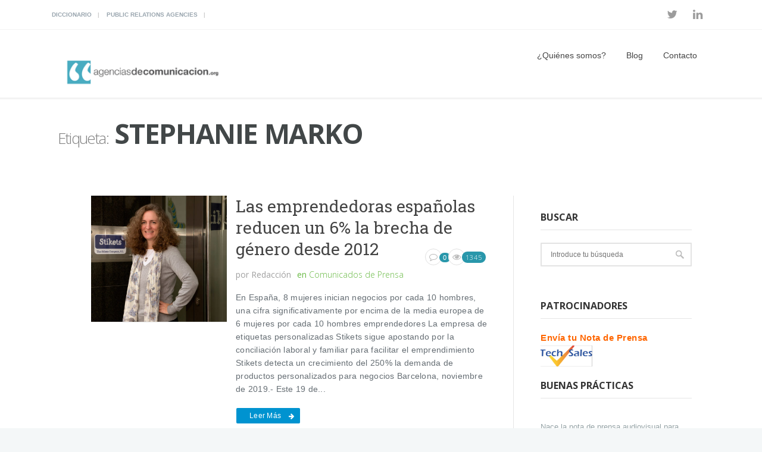

--- FILE ---
content_type: text/html; charset=UTF-8
request_url: https://www.agenciasdecomunicacion.org/tag/stephanie-marko
body_size: 9599
content:
<!DOCTYPE html>
<!--[if (gte IE 9)|!(IE)]><!--><html lang="es"> <!--<![endif]-->
<head>

	<!-- Basic Page Needs
  ================================================== -->
	<meta charset="UTF-8">
	<title>Stephanie Marko archivos - agenciasdecomunicacion.org</title>
<meta name="author" content="agenciasdecomunicacion.org">


	<!-- Mobile Specific Metas
  ================================================== -->
<meta name="viewport" content="width=device-width, initial-scale=1, maximum-scale=1">


	<!-- Modernizer
  ================================================== -->

	<!--[if lt IE 9]>
	<script src="https://www.agenciasdecomunicacion.org/wp-content/themes/mexin-wp/js/modernizr.custom.11889.js" type="text/javascript"></script>
	<script src="https://www.agenciasdecomunicacion.org/wp-content/themes/mexin-wp/js/respond.js" type="text/javascript"></script>
	<![endif]-->
		<!-- HTML5 Shiv events (end)-->
	<!-- MEGA MENU -->
 	
	
	<!-- Favicons
  ================================================== -->
<link rel="shortcut icon" href="https://www.agenciasdecomunicacion.org/wp-content/uploads/Avatar-AdC-150x150.jpg">

	<!-- CSS + JS
  ================================================== -->
<meta name='robots' content='index, follow, max-image-preview:large, max-snippet:-1, max-video-preview:-1' />

	<!-- This site is optimized with the Yoast SEO plugin v19.4 - https://yoast.com/wordpress/plugins/seo/ -->
	<title>Stephanie Marko archivos - agenciasdecomunicacion.org</title>
	<link rel="canonical" href="https://www.agenciasdecomunicacion.org/tag/stephanie-marko" />
	<meta property="og:locale" content="es_ES" />
	<meta property="og:type" content="article" />
	<meta property="og:title" content="Stephanie Marko archivos - agenciasdecomunicacion.org" />
	<meta property="og:url" content="https://www.agenciasdecomunicacion.org/tag/stephanie-marko" />
	<meta property="og:site_name" content="agenciasdecomunicacion.org" />
	<meta name="twitter:card" content="summary_large_image" />
	<meta name="twitter:site" content="@PortalAgencias" />
	<script type="application/ld+json" class="yoast-schema-graph">{"@context":"https://schema.org","@graph":[{"@type":"Organization","@id":"https://www.agenciasdecomunicacion.org/#organization","name":"Agencias de Comunicación","url":"https://www.agenciasdecomunicacion.org/","sameAs":["https://www.linkedin.com/company/agenciasdecomunicacion.org?trk=biz-companies-cym","https://twitter.com/PortalAgencias"],"logo":{"@type":"ImageObject","inLanguage":"es","@id":"https://www.agenciasdecomunicacion.org/#/schema/logo/image/","url":"https://www.agenciasdecomunicacion.org/wp-content/uploads/image001-2.png","contentUrl":"https://www.agenciasdecomunicacion.org/wp-content/uploads/image001-2.png","width":320,"height":97,"caption":"Agencias de Comunicación"},"image":{"@id":"https://www.agenciasdecomunicacion.org/#/schema/logo/image/"}},{"@type":"WebSite","@id":"https://www.agenciasdecomunicacion.org/#website","url":"https://www.agenciasdecomunicacion.org/","name":"agenciasdecomunicacion.org","description":"Artículos sobre comunicación y marketing","publisher":{"@id":"https://www.agenciasdecomunicacion.org/#organization"},"potentialAction":[{"@type":"SearchAction","target":{"@type":"EntryPoint","urlTemplate":"https://www.agenciasdecomunicacion.org/?s={search_term_string}"},"query-input":"required name=search_term_string"}],"inLanguage":"es"},{"@type":"ImageObject","inLanguage":"es","@id":"https://www.agenciasdecomunicacion.org/tag/stephanie-marko#primaryimage","url":"https://www.agenciasdecomunicacion.org/wp-content/uploads/Foto_Stephanie-Marko-CEO-de-Stikets.jpg","contentUrl":"https://www.agenciasdecomunicacion.org/wp-content/uploads/Foto_Stephanie-Marko-CEO-de-Stikets.jpg","width":3008,"height":2008},{"@type":"CollectionPage","@id":"https://www.agenciasdecomunicacion.org/tag/stephanie-marko","url":"https://www.agenciasdecomunicacion.org/tag/stephanie-marko","name":"Stephanie Marko archivos - agenciasdecomunicacion.org","isPartOf":{"@id":"https://www.agenciasdecomunicacion.org/#website"},"primaryImageOfPage":{"@id":"https://www.agenciasdecomunicacion.org/tag/stephanie-marko#primaryimage"},"image":{"@id":"https://www.agenciasdecomunicacion.org/tag/stephanie-marko#primaryimage"},"thumbnailUrl":"https://www.agenciasdecomunicacion.org/wp-content/uploads/Foto_Stephanie-Marko-CEO-de-Stikets.jpg","breadcrumb":{"@id":"https://www.agenciasdecomunicacion.org/tag/stephanie-marko#breadcrumb"},"inLanguage":"es"},{"@type":"BreadcrumbList","@id":"https://www.agenciasdecomunicacion.org/tag/stephanie-marko#breadcrumb","itemListElement":[{"@type":"ListItem","position":1,"name":"Portada","item":"https://www.agenciasdecomunicacion.org/"},{"@type":"ListItem","position":2,"name":"Stephanie Marko"}]}]}</script>
	<!-- / Yoast SEO plugin. -->


<link rel='dns-prefetch' href='//fonts.googleapis.com' />
<link rel='dns-prefetch' href='//s.w.org' />
<link rel="alternate" type="application/rss+xml" title="agenciasdecomunicacion.org &raquo; Feed" href="https://www.agenciasdecomunicacion.org/feed" />
<link rel="alternate" type="application/rss+xml" title="agenciasdecomunicacion.org &raquo; Feed de los comentarios" href="https://www.agenciasdecomunicacion.org/comments/feed" />
<link rel="alternate" type="application/rss+xml" title="agenciasdecomunicacion.org &raquo; Etiqueta Stephanie Marko del feed" href="https://www.agenciasdecomunicacion.org/tag/stephanie-marko/feed" />
		<script type="text/javascript">
			window._wpemojiSettings = {"baseUrl":"https:\/\/s.w.org\/images\/core\/emoji\/13.1.0\/72x72\/","ext":".png","svgUrl":"https:\/\/s.w.org\/images\/core\/emoji\/13.1.0\/svg\/","svgExt":".svg","source":{"concatemoji":"https:\/\/www.agenciasdecomunicacion.org\/wp-includes\/js\/wp-emoji-release.min.js?ver=5.8.12"}};
			!function(e,a,t){var n,r,o,i=a.createElement("canvas"),p=i.getContext&&i.getContext("2d");function s(e,t){var a=String.fromCharCode;p.clearRect(0,0,i.width,i.height),p.fillText(a.apply(this,e),0,0);e=i.toDataURL();return p.clearRect(0,0,i.width,i.height),p.fillText(a.apply(this,t),0,0),e===i.toDataURL()}function c(e){var t=a.createElement("script");t.src=e,t.defer=t.type="text/javascript",a.getElementsByTagName("head")[0].appendChild(t)}for(o=Array("flag","emoji"),t.supports={everything:!0,everythingExceptFlag:!0},r=0;r<o.length;r++)t.supports[o[r]]=function(e){if(!p||!p.fillText)return!1;switch(p.textBaseline="top",p.font="600 32px Arial",e){case"flag":return s([127987,65039,8205,9895,65039],[127987,65039,8203,9895,65039])?!1:!s([55356,56826,55356,56819],[55356,56826,8203,55356,56819])&&!s([55356,57332,56128,56423,56128,56418,56128,56421,56128,56430,56128,56423,56128,56447],[55356,57332,8203,56128,56423,8203,56128,56418,8203,56128,56421,8203,56128,56430,8203,56128,56423,8203,56128,56447]);case"emoji":return!s([10084,65039,8205,55357,56613],[10084,65039,8203,55357,56613])}return!1}(o[r]),t.supports.everything=t.supports.everything&&t.supports[o[r]],"flag"!==o[r]&&(t.supports.everythingExceptFlag=t.supports.everythingExceptFlag&&t.supports[o[r]]);t.supports.everythingExceptFlag=t.supports.everythingExceptFlag&&!t.supports.flag,t.DOMReady=!1,t.readyCallback=function(){t.DOMReady=!0},t.supports.everything||(n=function(){t.readyCallback()},a.addEventListener?(a.addEventListener("DOMContentLoaded",n,!1),e.addEventListener("load",n,!1)):(e.attachEvent("onload",n),a.attachEvent("onreadystatechange",function(){"complete"===a.readyState&&t.readyCallback()})),(n=t.source||{}).concatemoji?c(n.concatemoji):n.wpemoji&&n.twemoji&&(c(n.twemoji),c(n.wpemoji)))}(window,document,window._wpemojiSettings);
		</script>
		<style type="text/css">
img.wp-smiley,
img.emoji {
	display: inline !important;
	border: none !important;
	box-shadow: none !important;
	height: 1em !important;
	width: 1em !important;
	margin: 0 .07em !important;
	vertical-align: -0.1em !important;
	background: none !important;
	padding: 0 !important;
}
</style>
	<link rel='stylesheet' id='wp-block-library-css'  href='https://www.agenciasdecomunicacion.org/wp-includes/css/dist/block-library/style.min.css?ver=5.8.12' type='text/css' media='all' />
<link rel='stylesheet' id='contact-form-7-css'  href='https://www.agenciasdecomunicacion.org/wp-content/plugins/contact-form-7/includes/css/styles.css?ver=5.5.6.1' type='text/css' media='all' />
<link rel='stylesheet' id='rs-plugin-settings-css'  href='https://www.agenciasdecomunicacion.org/wp-content/plugins/revslider/public/assets/css/settings.css?ver=5.4.7.1' type='text/css' media='all' />
<style id='rs-plugin-settings-inline-css' type='text/css'>
#rs-demo-id {}
</style>
<link rel='stylesheet' id='wpt-twitter-feed-css'  href='https://www.agenciasdecomunicacion.org/wp-content/plugins/wp-to-twitter/css/twitter-feed.css?ver=5.8.12' type='text/css' media='all' />
<link rel='stylesheet' id='main-style-css'  href='https://www.agenciasdecomunicacion.org/wp-content/themes/mexin-wp/css/master-min.php?ver=5.8.12' type='text/css' media='all' />
<link rel='stylesheet' id='gfont-style-css'  href='https://fonts.googleapis.com/css?family=Open+Sans%3A300%2C400%2C600%2C700%2C900%7CRoboto%7CRoboto+Slab%3A300%2C400&#038;ver=5.8.12' type='text/css' media='all' />
<link rel='stylesheet' id='cf7cf-style-css'  href='https://www.agenciasdecomunicacion.org/wp-content/plugins/cf7-conditional-fields/style.css?ver=2.3.8' type='text/css' media='all' />
<link rel='stylesheet' id='wp-cpl-base-css-css'  href='https://www.agenciasdecomunicacion.org/wp-content/plugins/wp-category-posts-list/static/css/wp-cat-list-theme.css?ver=2.0.3' type='text/css' media='all' />
<link rel='stylesheet' id='wp_cpl_css_0-css'  href='https://www.agenciasdecomunicacion.org/wp-content/plugins/wp-category-posts-list/static/css/wp-cat-list-light.css?ver=2.0.3' type='text/css' media='all' />
<link rel='stylesheet' id='wp_cpl_css_1-css'  href='https://www.agenciasdecomunicacion.org/wp-content/plugins/wp-category-posts-list/static/css/wp-cat-list-dark.css?ver=2.0.3' type='text/css' media='all' />
<link rel='stylesheet' id='wp_cpl_css_2-css'  href='https://www.agenciasdecomunicacion.org/wp-content/plugins/wp-category-posts-list/static/css/wp-cat-list-giant-gold-fish.css?ver=2.0.3' type='text/css' media='all' />
<link rel='stylesheet' id='wp_cpl_css_3-css'  href='https://www.agenciasdecomunicacion.org/wp-content/plugins/wp-category-posts-list/static/css/wp-cat-list-adrift-in-dreams.css?ver=2.0.3' type='text/css' media='all' />
<script type='text/javascript' src='https://www.agenciasdecomunicacion.org/wp-includes/js/tinymce/tinymce.min.js?ver=49110-20201110' id='wp-tinymce-root-js'></script>
<script type='text/javascript' src='https://www.agenciasdecomunicacion.org/wp-includes/js/tinymce/plugins/compat3x/plugin.min.js?ver=49110-20201110' id='wp-tinymce-js'></script>
<script type='text/javascript' src='https://www.agenciasdecomunicacion.org/wp-includes/js/jquery/jquery.min.js?ver=3.6.0' id='jquery-core-js'></script>
<script type='text/javascript' src='https://www.agenciasdecomunicacion.org/wp-includes/js/jquery/jquery-migrate.min.js?ver=3.3.2' id='jquery-migrate-js'></script>
<script type='text/javascript' src='https://www.agenciasdecomunicacion.org/wp-content/plugins/revslider/public/assets/js/jquery.themepunch.tools.min.js?ver=5.4.7.1' id='tp-tools-js'></script>
<script type='text/javascript' src='https://www.agenciasdecomunicacion.org/wp-content/plugins/revslider/public/assets/js/jquery.themepunch.revolution.min.js?ver=5.4.7.1' id='revmin-js'></script>
<link rel="https://api.w.org/" href="https://www.agenciasdecomunicacion.org/wp-json/" /><link rel="alternate" type="application/json" href="https://www.agenciasdecomunicacion.org/wp-json/wp/v2/tags/10706" /><link rel="EditURI" type="application/rsd+xml" title="RSD" href="https://www.agenciasdecomunicacion.org/xmlrpc.php?rsd" />
<link rel="wlwmanifest" type="application/wlwmanifest+xml" href="https://www.agenciasdecomunicacion.org/wp-includes/wlwmanifest.xml" /> 
<meta name="generator" content="WordPress 5.8.12" />
<style>
		#category-posts-2-internal ul {padding: 0;}
#category-posts-2-internal .cat-post-item img {max-width: initial; max-height: initial; margin: initial;}
#category-posts-2-internal .cat-post-author {margin-bottom: 0;}
#category-posts-2-internal .cat-post-thumbnail {margin: 5px 10px 5px 0;}
#category-posts-2-internal .cat-post-item:before {content: ""; clear: both;}
#category-posts-2-internal .cat-post-excerpt-more {display: inline-block;}
#category-posts-2-internal .cat-post-item {list-style: none; margin: 3px 0 10px; padding: 3px 0;}
#category-posts-2-internal .cat-post-current .cat-post-title {font-weight: bold; text-transform: uppercase;}
#category-posts-2-internal [class*=cat-post-tax] {font-size: 0.85em;}
#category-posts-2-internal [class*=cat-post-tax] * {display:inline-block;}
#category-posts-2-internal .cat-post-item:after {content: ""; display: table;	clear: both;}
#category-posts-2-internal .cat-post-item .cat-post-title {overflow: hidden;text-overflow: ellipsis;white-space: initial;display: -webkit-box;-webkit-line-clamp: 2;-webkit-box-orient: vertical;padding-bottom: 0 !important;}
#category-posts-2-internal .cat-post-item:after {content: ""; display: table;	clear: both;}
#category-posts-2-internal .cat-post-thumbnail {display:block; float:left; margin:5px 10px 5px 0;}
#category-posts-2-internal .cat-post-crop {overflow:hidden;display:block;}
#category-posts-2-internal p {margin:5px 0 0 0}
#category-posts-2-internal li > div {margin:5px 0 0 0; clear:both;}
#category-posts-2-internal .dashicons {vertical-align:middle;}
#category-posts-2-internal .cat-post-thumbnail .cat-post-crop img {height: 150px;}
#category-posts-2-internal .cat-post-thumbnail .cat-post-crop img {width: 150px;}
#category-posts-2-internal .cat-post-thumbnail .cat-post-crop img {object-fit: cover; max-width: 100%; display: block;}
#category-posts-2-internal .cat-post-thumbnail .cat-post-crop-not-supported img {width: 100%;}
#category-posts-2-internal .cat-post-thumbnail {max-width:100%;}
#category-posts-2-internal .cat-post-item img {margin: initial;}
</style>
		<style type="text/css" media="screen">body{  } </style><!-- Global site tag (gtag.js) - Google Analytics -->
<script async src="https://www.googletagmanager.com/gtag/js?id=UA-114682490-1"></script>
<script>
  window.dataLayer = window.dataLayer || [];
  function gtag(){dataLayer.push(arguments);}
  gtag('js', new Date());

  gtag('config', 'UA-114682490-1');
</script>

<meta name="conexoo_verification" content="84bc6788c7e490f6553d318db4af21e9638f769c4225a30c3338425cb8e8ad4ab102497da7f2a677d8a8b7df298221dfa144fbf6550c357cdd8b33b0b8835a30"><meta name="publisuites-verify-code" content="aHR0cHM6Ly93d3cuYWdlbmNpYXNkZWNvbXVuaWNhY2lvbi5vcmc=" /><meta name="generator" content="Powered by WPBakery Page Builder - drag and drop page builder for WordPress."/>
<!--[if lte IE 9]><link rel="stylesheet" type="text/css" href="https://www.agenciasdecomunicacion.org/wp-content/plugins/js_composer/assets/css/vc_lte_ie9.min.css" media="screen"><![endif]--><meta name="generator" content="Powered by Slider Revolution 5.4.7.1 - responsive, Mobile-Friendly Slider Plugin for WordPress with comfortable drag and drop interface." />
<script type="text/javascript">function setREVStartSize(e){									
						try{ e.c=jQuery(e.c);var i=jQuery(window).width(),t=9999,r=0,n=0,l=0,f=0,s=0,h=0;
							if(e.responsiveLevels&&(jQuery.each(e.responsiveLevels,function(e,f){f>i&&(t=r=f,l=e),i>f&&f>r&&(r=f,n=e)}),t>r&&(l=n)),f=e.gridheight[l]||e.gridheight[0]||e.gridheight,s=e.gridwidth[l]||e.gridwidth[0]||e.gridwidth,h=i/s,h=h>1?1:h,f=Math.round(h*f),"fullscreen"==e.sliderLayout){var u=(e.c.width(),jQuery(window).height());if(void 0!=e.fullScreenOffsetContainer){var c=e.fullScreenOffsetContainer.split(",");if (c) jQuery.each(c,function(e,i){u=jQuery(i).length>0?u-jQuery(i).outerHeight(!0):u}),e.fullScreenOffset.split("%").length>1&&void 0!=e.fullScreenOffset&&e.fullScreenOffset.length>0?u-=jQuery(window).height()*parseInt(e.fullScreenOffset,0)/100:void 0!=e.fullScreenOffset&&e.fullScreenOffset.length>0&&(u-=parseInt(e.fullScreenOffset,0))}f=u}else void 0!=e.minHeight&&f<e.minHeight&&(f=e.minHeight);e.c.closest(".rev_slider_wrapper").css({height:f})					
						}catch(d){console.log("Failure at Presize of Slider:"+d)}						
					};</script>
<noscript><style type="text/css"> .wpb_animate_when_almost_visible { opacity: 1; }</style></noscript></head>







<body data-rsssl=1 class="archive tag tag-stephanie-marko tag-10706 default-header  wpb-js-composer js-comp-ver-5.4.5 vc_responsive">

	<!-- Primary Page Layout
	================================================== -->

<div id="wrap" class="colorskin-18 ">

	
	<section class="toggle-top-area" >
		<div class="w_toparea container">
			<div class="col-md-3">
							</div>
			<div class="col-md-3">
							</div>
			<div class="col-md-3">
							</div>	
			<div class="col-md-3">
							</div>				
		</div>
		<a class="w_toggle" href="#"></a>
	</section>

<section class="top-bar">
<div class="container"><div class="top-links lftflot"><a href="https://www.agenciasdecomunicacion.org/diccionario">Diccionario</a>
<a href="https://www.agenciasdecomunicacion.org/public-relations-agencies">Public Relations Agencies</a>
</div>
<div class="socialfollow rgtflot"><a href="https://twitter.com/PortalAgencias" class="twitter"><i class="fa-twitter"></i></a><a href="https://www.linkedin.com/company/agenciasdecomunicacion.org/" class="linkedin"><i class="fa-linkedin"></i></a></div>
</div>
</section>


<header id="header" class="horizontal-w  sm-rgt-mn  ">
<div class="container">
<div class="col-md-3 col-sm-3 logo-wrap">
<div class="logo">
<a href="https://www.agenciasdecomunicacion.org/"><img src="https://www.agenciasdecomunicacion.org/wp-content/uploads/image001-2.png" width="300" id="img-logo-w1" alt="logo" class="img-logo-w1"></a><a href="https://www.agenciasdecomunicacion.org/"><img src="https://www.agenciasdecomunicacion.org/wp-content/uploads/image001-2.png" width="320" id="img-logo-w2" alt="logo" class="img-logo-w2"></a><span class="logo-sticky"><a href="https://www.agenciasdecomunicacion.org/"><img src="https://www.agenciasdecomunicacion.org/wp-content/uploads/image001-2.png" width="320" id="img-logo-w3" alt="logo" class="img-logo-w3"></a></span></div></div>
<nav id="nav-wrap" class="nav-wrap1 col-md-9 col-sm-9">
	<div class="container">
						<ul id="nav"><li id="menu-item-24287" class="menu-item menu-item-type-post_type menu-item-object-page menu-item-has-children menu-item-24287"><a href="https://www.agenciasdecomunicacion.org/quienes-somos" data-description="">¿Quiénes somos?</a>
<ul class="sub-menu">
	<li id="menu-item-24769" class="menu-item menu-item-type-post_type menu-item-object-page menu-item-24769"><a href="https://www.agenciasdecomunicacion.org/que-es-la-comunicacion" data-description="">¿Qué es la comunicación?</a></li>
</ul>
</li>
<li id="menu-item-8439" class="menu-item menu-item-type-post_type menu-item-object-page menu-item-8439"><a href="https://www.agenciasdecomunicacion.org/blog-2" data-description="">Blog</a></li>
<li id="menu-item-8431" class="menu-item menu-item-type-post_type menu-item-object-page menu-item-8431"><a href="https://www.agenciasdecomunicacion.org/contacto" data-description="">Contacto</a></li>
</ul>	</div>
</nav>
		<!-- /nav-wrap -->
</div>

</header>

<!-- end-header -->
 <section id="headline">
    <div class="container">
      <h3><small>Etiqueta:</small> Stephanie Marko</h3>
    </div>
  </section>

    <section class="container" >
    <hr class="vertical-space2">
		<!-- begin-main-content -->
    <section class="col-md-9 cntt-w">
     <article id="post-33274" class="blog-post blgtyp2 post-33274 post type-post status-publish format-standard has-post-thumbnail hentry category-comunicados-de-prensa tag-conciliacion-laboral tag-emprendimiento-femenino tag-mujer-emprendedora tag-retail tag-stephanie-marko tag-stikets">

	    
    <div class="col-md-1 alpha">
    	    </div>

    <div class="col-md-4 alpha"> <img src="https://www.agenciasdecomunicacion.org/wp-content/uploads/Foto_Stephanie-Marko-CEO-de-Stikets-420x390.jpg" alt="Las emprendedoras españolas reducen un 6% la brecha de género desde 2012" class="thumbnail blog2_thumb " />		<br>
	</div>
    
    	    <div class="col-md-7 omega alpha">
    	
						    <h3><a href="https://www.agenciasdecomunicacion.org/comunicados-de-prensa/las-emprendedoras-reducen-un-6-la-brecha-de-genero-desde-2012.html">Las emprendedoras españolas reducen un 6% la brecha de género desde 2012</a></h3>
		    
		  	<div class="postmetadata">
			    					
					<h6 class="blog-author"><strong>por</strong> Redacción </h6>
													<h6 class="blog-cat"><strong>en</strong> <a href="https://www.agenciasdecomunicacion.org/categoria/comunicados-de-prensa" rel="category tag">Comunicados de Prensa</a> </h6>
							  						<div class="comments-number-x2">
						<i class="fa-comment-o"></i>
						<span>0</span>
					</div>
													<h6 class="blog-views"> <i class="fa-eye"></i><span>1345</span> </h6>
							</div>

		    <p>En España, 8 mujeres inician negocios por cada 10 hombres, una cifra significativamente por encima de la media europea de 6 mujeres por cada 10 hombres emprendedores La empresa de etiquetas personalizadas Stikets sigue apostando por la conciliación laboral y familiar para facilitar el emprendimiento Stikets detecta un crecimiento del 250% la demanda de productos personalizados para negocios Barcelona, noviembre de 2019.- Este 19 de... <br><br><a class="readmore" href="https://www.agenciasdecomunicacion.org/comunicados-de-prensa/las-emprendedoras-reducen-un-6-la-brecha-de-genero-desde-2012.html">Leer más</a></p>		</div>
	<br class="clear">
</article><article id="post-28098" class="blog-post blgtyp2 post-28098 post type-post status-publish format-standard has-post-thumbnail hentry category-comunicados-de-prensa tag-fidem tag-mujeres-emprendedoras tag-stephanie-marko tag-stikets tag-xx-premis-fidem">

	    
    <div class="col-md-1 alpha">
    	    </div>

    <div class="col-md-4 alpha"> <img src="https://www.agenciasdecomunicacion.org/wp-content/uploads/Premios-Fidem-420x380.jpg" alt="La crisis reduce en un 40% las mujeres directivas pero ellas fracasan menos que los hombres" class="thumbnail blog2_thumb " />		<br>
	</div>
    
    	    <div class="col-md-7 omega alpha">
    	
						    <h3><a href="https://www.agenciasdecomunicacion.org/comunicados-de-prensa/la-crisis-reduce-40-las-mujeres-directivas-ellas-fracasan-menos-los-hombres.html">La crisis reduce en un 40% las mujeres directivas pero ellas fracasan menos que los hombres</a></h3>
		    
		  	<div class="postmetadata">
			    					
					<h6 class="blog-author"><strong>por</strong> Redacción </h6>
													<h6 class="blog-cat"><strong>en</strong> <a href="https://www.agenciasdecomunicacion.org/categoria/comunicados-de-prensa" rel="category tag">Comunicados de Prensa</a> </h6>
							  						<div class="comments-number-x2">
						<i class="fa-comment-o"></i>
						<span>0</span>
					</div>
													<h6 class="blog-views"> <i class="fa-eye"></i><span>1451</span> </h6>
							</div>

		    <p>La Fundación Internacional de la Mujer Emprendedores (Fidem) premia a la CEO de Stikets, Stephanie Marko, por su trabajo por la Corresponsabilidad Barcelona, noviembre de 2017.─ La Fundación Internacional de la Mujer Emprendedora, Fidem, denuncia que la crisis ha pasado factura también a la desigualdad entre hombres y mujeres en el ámbito empresarial. En la entrega de los XX Premis Fidem, la presidenta, Joana Amat,... <br><br><a class="readmore" href="https://www.agenciasdecomunicacion.org/comunicados-de-prensa/la-crisis-reduce-40-las-mujeres-directivas-ellas-fracasan-menos-los-hombres.html">Leer más</a></p>		</div>
	<br class="clear">
</article>       
      <br class="clear">
   
	        <div class="vertical-space3"></div>
    </section>
    <!-- end-main-content -->
	    <aside class="col-md-3 sidebar">
    <div class="widget"><h4 class="subtitle">Buscar</h4><form role="search" action="https://www.agenciasdecomunicacion.org/" method="get" >
 <div>
   <input name="s" type="text" placeholder="Introduce tu búsqueda" class="search-side" >
</div>
</form></div><div class="widget"><h4 class="subtitle">Patrocinadores</h4>			<div class="textwidget"><p><span style="color: #ff6600;"><strong><a style="color: #ff6600;" href="https://techsales.es/envio-puntual/">Envía tu Nota de Prensa</a><a href="https://techsales.es/envio-puntual/"><img loading="lazy" class="alignleft wp-image-34287" src="https://www.agenciasdecomunicacion.org/wp-content/uploads/Captura-de-pantalla-2020-04-27-a-las-15.04.39-150x68.png" alt="" width="87" height="39" /></a></strong></span></p>
</div>
		</div><div class="widget"><h4 class="subtitle">Buenas prácticas</h4><ul id="category-posts-2-internal" class="category-posts-internal">
<li class='cat-post-item'><div><a class="cat-post-title" href="https://www.agenciasdecomunicacion.org/buenaspracticas/nace-la-nota-de-prensa-audiovisual-para-redes-sociales-b2b-de-la-mano-de-lokutor-y-techsales-comunicacion.html" rel="bookmark">Nace la nota de prensa audiovisual para redes sociales B2B de la mano de Lokutor y Techsales Comunicación</a></div><div>
<a class="cat-post-thumbnail cat-post-none" href="https://www.agenciasdecomunicacion.org/buenaspracticas/nace-la-nota-de-prensa-audiovisual-para-redes-sociales-b2b-de-la-mano-de-lokutor-y-techsales-comunicacion.html" title="Nace la nota de prensa audiovisual para redes sociales B2B de la mano de Lokutor y Techsales Comunicación"><span class="cat-post-crop cat-post-format cat-post-format-standard"><img width="150" height="150" src="https://www.agenciasdecomunicacion.org/wp-content/uploads/2025/09/Foto-nota-prensa-audiovisual-150x150.png" class="attachment-thumbnail size-thumbnail wp-post-image" alt="" loading="lazy" data-cat-posts-width="150" data-cat-posts-height="150" /></span></a></div></li><li class='cat-post-item'><div><a class="cat-post-title" href="https://www.agenciasdecomunicacion.org/buenaspracticas/por-que-estudiar-astrologia-para-desarrollar-el-autoconocimiento.html" rel="bookmark">¿Por qué estudiar astrología para desarrollar el autoconocimiento?</a></div><div>
<a class="cat-post-thumbnail cat-post-none" href="https://www.agenciasdecomunicacion.org/buenaspracticas/por-que-estudiar-astrologia-para-desarrollar-el-autoconocimiento.html" title="¿Por qué estudiar astrología para desarrollar el autoconocimiento?"><span class="cat-post-crop cat-post-format cat-post-format-standard"><img width="150" height="150" src="https://www.agenciasdecomunicacion.org/wp-content/uploads/2024/06/6661a41dc3b93-estudiar-astrologia-150x150.jpg" class="attachment-thumbnail size-thumbnail wp-post-image" alt="astrología" loading="lazy" data-cat-posts-width="150" data-cat-posts-height="150" /></span></a></div></li><li class='cat-post-item'><div><a class="cat-post-title" href="https://www.agenciasdecomunicacion.org/buenaspracticas/trabajan-marcas-publicidad-festivales.html" rel="bookmark">¿Cómo trabajan las marcas la publicidad en los festivales?</a></div><div>
<a class="cat-post-thumbnail cat-post-none" href="https://www.agenciasdecomunicacion.org/buenaspracticas/trabajan-marcas-publicidad-festivales.html" title="¿Cómo trabajan las marcas la publicidad en los festivales?"><span class="cat-post-crop cat-post-format cat-post-format-standard"><img width="150" height="150" src="https://www.agenciasdecomunicacion.org/wp-content/uploads/2024/03/Festivales-150x150.webp" class="attachment-thumbnail size-thumbnail wp-post-image" alt="publicidad en los festivales" loading="lazy" data-cat-posts-width="150" data-cat-posts-height="150" /></span></a></div></li><li class='cat-post-item'><div><a class="cat-post-title" href="https://www.agenciasdecomunicacion.org/buenaspracticas/el-diseno-y-la-organizacion-de-eventos-que-es-y-como-hacerlo-bien.html" rel="bookmark">El diseño y la organización de eventos: ¿qué es y cómo hacerlo bien?</a></div><div>
<a class="cat-post-thumbnail cat-post-none" href="https://www.agenciasdecomunicacion.org/buenaspracticas/el-diseno-y-la-organizacion-de-eventos-que-es-y-como-hacerlo-bien.html" title="El diseño y la organización de eventos: ¿qué es y cómo hacerlo bien?"><span class="cat-post-crop cat-post-format cat-post-format-standard"><img width="150" height="150" src="https://www.agenciasdecomunicacion.org/wp-content/uploads/2024/02/pexels-pixabay-433452-150x150.jpg" class="attachment-thumbnail size-thumbnail wp-post-image" alt="organización de eventos" loading="lazy" data-cat-posts-width="150" data-cat-posts-height="150" /></span></a></div></li><li class='cat-post-item'><div><a class="cat-post-title" href="https://www.agenciasdecomunicacion.org/buenaspracticas/recomendaciones-para-conocer-el-ciclo-de-vida-de-mi-producto.html" rel="bookmark">Recomendaciones para conocer el ciclo de vida de mi producto</a></div><div>
<a class="cat-post-thumbnail cat-post-none" href="https://www.agenciasdecomunicacion.org/buenaspracticas/recomendaciones-para-conocer-el-ciclo-de-vida-de-mi-producto.html" title="Recomendaciones para conocer el ciclo de vida de mi producto"><span class="cat-post-crop cat-post-format cat-post-format-standard"><img width="150" height="150" src="https://www.agenciasdecomunicacion.org/wp-content/uploads/2023/08/pexels-pixabay-4158-150x150.jpg" class="attachment-thumbnail size-thumbnail wp-post-image" alt="producto" loading="lazy" data-cat-posts-width="150" data-cat-posts-height="150" /></span></a></div></li></ul>
</div><div class="widget"><h4 class="subtitle">BLOG</h4>			<div class="textwidget"><p><a href="https://www.agenciasdecomunicacion.org/categoria/buenaspracticas">Artículos sobre Comunicación, Marketing, Publicidad y Relaciones Públicas</a></p>
</div>
		</div><div class="widget"><h4 class="subtitle">Categorías</h4>			<ul>
				<li class="cat-item cat-item-12"><a href="https://www.agenciasdecomunicacion.org/categoria/actualidad" title="Actualidad de las Agencias de Comunicación y Medios, agencias de relaciones públicas, gabinetes de prensa y posicionamiento web con notas de prensa">Actualidad</a>
</li>
	<li class="cat-item cat-item-11036"><a href="https://www.agenciasdecomunicacion.org/categoria/adc">ADC</a>
</li>
	<li class="cat-item cat-item-10"><a href="https://www.agenciasdecomunicacion.org/categoria/buenaspracticas" title="Buenas prácticas para Agencias de Comunicación y Medios, agencias de relaciones públicas, gabinetes de prensa y posicionamiento web con notas de prensa">Buenas prácticas</a>
</li>
	<li class="cat-item cat-item-9518"><a href="https://www.agenciasdecomunicacion.org/categoria/casos-de-exito">Casos de éxito</a>
</li>
	<li class="cat-item cat-item-71"><a href="https://www.agenciasdecomunicacion.org/categoria/comunicados-de-prensa" title="Notas de Prensa de Agencias de Comunicación">Comunicados de Prensa</a>
</li>
	<li class="cat-item cat-item-10041"><a href="https://www.agenciasdecomunicacion.org/categoria/diccionario">Diccionario</a>
</li>
	<li class="cat-item cat-item-9428"><a href="https://www.agenciasdecomunicacion.org/categoria/entrevistas">Entrevistas</a>
</li>
	<li class="cat-item cat-item-8"><a href="https://www.agenciasdecomunicacion.org/categoria/estrategias" title="Estrategias para Agencias de Comunicación y Medios, agencias de relaciones públicas, gabinetes de prensa y posicionamiento web con notas de prensa">Estrategias</a>
</li>
	<li class="cat-item cat-item-18"><a href="https://www.agenciasdecomunicacion.org/categoria/noticias-del-sector" title="Noticias del sector de los Medios de Comunicación, Agencias de Comunicación y Medios, agencias de relaciones públicas, gabinetes de prensa y posicionamiento web con notas de prensa">Noticias del sector</a>
</li>
	<li class="cat-item cat-item-9686"><a href="https://www.agenciasdecomunicacion.org/categoria/redes-sociales">Redes sociales</a>
</li>
	<li class="cat-item cat-item-4"><a href="https://www.agenciasdecomunicacion.org/categoria/relaciones-publicas" title="Normativa para Agencias de Comunicación y Medios, agencias de relaciones públicas, gabinetes de prensa y posicionamiento web con notas de prensa">Relaciones Públicas</a>
</li>
			</ul>
			</div>     </aside>
    <!-- end-sidebar-->    <div class="vertical-space"></div>
  </section>
  </section>
  
	<footer id="footer" >
	<section class="container footer-in">
	  <div class="col-md-4"><div class="widget"><h5 class="subtitle">Twitter</h5>Error: You currently have access to a subset of X API V2 endpoints and limited v1.1 endpoints (e.g. media post, oauth) only. If you need access to this endpoint, you may need a different access level. You can learn more here: https://developer.x.com/en/portal/product</div></div>
<div class="col-md-4"><div class="widget"><h5 class="subtitle">Agenciasdecomunicacion.org</h5><div class="menu-inferior-container"><ul id="menu-inferior" class="menu"><li id="menu-item-8444" class="menu-item menu-item-type-post_type menu-item-object-page menu-item-8444"><a href="https://www.agenciasdecomunicacion.org/blog-2">Blog</a></li>
<li id="menu-item-8445" class="menu-item menu-item-type-post_type menu-item-object-page menu-item-8445"><a href="https://www.agenciasdecomunicacion.org/contacto">Contacto</a></li>
<li id="menu-item-8446" class="menu-item menu-item-type-post_type menu-item-object-page menu-item-8446"><a href="https://www.agenciasdecomunicacion.org/diccionario">Diccionario</a></li>
<li id="menu-item-29995" class="menu-item menu-item-type-post_type menu-item-object-page menu-item-29995"><a href="https://www.agenciasdecomunicacion.org/politica-de-privacidad">Política de privacidad</a></li>
<li id="menu-item-29998" class="menu-item menu-item-type-post_type menu-item-object-page menu-item-29998"><a href="https://www.agenciasdecomunicacion.org/aviso-legal">Aviso legal</a></li>
</ul></div></div></div>
<div class="col-md-4"></div>	  </section>
	<!-- end-footer-in -->
	<section class="footbot">
	<div class="container">
				<div class="col-md-6">
		<!-- footer-navigation /end -->
				<div class="footer-navi">
		</div>		
		</div>
		<div class="col-md-6">
		<!-- footer-navigation /end -->
					<img src="" width="65" alt=""> 
				
		</div>
	</div>
</section>	<!-- end-footbot -->
	</footer>
	<!-- end-footer -->


<span id="scroll-top"><a class="scrollup"><i class="fa-chevron-up"></i></a></span></div>
<!-- end-wrap -->
<!-- End Document
================================================== -->
<script type='text/javascript' src='https://www.agenciasdecomunicacion.org/wp-includes/js/dist/vendor/regenerator-runtime.min.js?ver=0.13.7' id='regenerator-runtime-js'></script>
<script type='text/javascript' src='https://www.agenciasdecomunicacion.org/wp-includes/js/dist/vendor/wp-polyfill.min.js?ver=3.15.0' id='wp-polyfill-js'></script>
<script type='text/javascript' id='contact-form-7-js-extra'>
/* <![CDATA[ */
var wpcf7 = {"api":{"root":"https:\/\/www.agenciasdecomunicacion.org\/wp-json\/","namespace":"contact-form-7\/v1"}};
/* ]]> */
</script>
<script type='text/javascript' src='https://www.agenciasdecomunicacion.org/wp-content/plugins/contact-form-7/includes/js/index.js?ver=5.5.6.1' id='contact-form-7-js'></script>
<script type='text/javascript' src='https://www.agenciasdecomunicacion.org/wp-content/themes/mexin-wp/js/jquery.plugins.js' id='doubletab-js'></script>
<script type='text/javascript' src='https://www.agenciasdecomunicacion.org/wp-content/themes/mexin-wp/js/mexin-custom.js' id='custom_script-js'></script>
<script type='text/javascript' id='wpcf7cf-scripts-js-extra'>
/* <![CDATA[ */
var wpcf7cf_global_settings = {"ajaxurl":"https:\/\/www.agenciasdecomunicacion.org\/wp-admin\/admin-ajax.php"};
/* ]]> */
</script>
<script type='text/javascript' src='https://www.agenciasdecomunicacion.org/wp-content/plugins/cf7-conditional-fields/js/scripts.js?ver=2.3.8' id='wpcf7cf-scripts-js'></script>
<script type='text/javascript' src='https://www.agenciasdecomunicacion.org/wp-includes/js/wp-embed.min.js?ver=5.8.12' id='wp-embed-js'></script>
<script type='text/javascript' src='https://platform.twitter.com/widgets.js?ver=5.8.12' id='twitter-platform-js'></script>
<script>"undefined"!=typeof jQuery&&jQuery(document).ready(function(){"objectFit"in document.documentElement.style==!1&&(jQuery(".cat-post-item figure").removeClass("cat-post-crop"),jQuery(".cat-post-item figure").addClass("cat-post-crop-not-supported")),(document.documentMode||/Edge/.test(navigator.userAgent))&&(jQuery(".cat-post-item figure img").height("+=1"),window.setTimeout(function(){jQuery(".cat-post-item figure img").height("-=1")},0))});</script>		<script type="text/javascript">
			if (typeof jQuery !== 'undefined') {

				var cat_posts_namespace              = window.cat_posts_namespace || {};
				cat_posts_namespace.layout_wrap_text = cat_posts_namespace.layout_wrap_text || {};
				cat_posts_namespace.layout_img_size  = cat_posts_namespace.layout_img_size || {};

				cat_posts_namespace.layout_wrap_text = {
					
					preWrap : function (widget) {
						jQuery(widget).find('.cat-post-item').each(function(){
							var _that = jQuery(this);
							_that.find('p.cpwp-excerpt-text').addClass('cpwp-wrap-text');
							_that.find('p.cpwp-excerpt-text').closest('div').wrap('<div class="cpwp-wrap-text-stage"></div>');
						});
						return;
					},
					
					add : function(_this){
						var _that = jQuery(_this);
						if (_that.find('p.cpwp-excerpt-text').height() < _that.find('.cat-post-thumbnail').height()) { 
							_that.find('p.cpwp-excerpt-text').closest('.cpwp-wrap-text-stage').removeClass( "cpwp-wrap-text" );
							_that.find('p.cpwp-excerpt-text').addClass( "cpwp-wrap-text" ); 
						}else{ 
							_that.find('p.cpwp-excerpt-text').removeClass( "cpwp-wrap-text" );
							_that.find('p.cpwp-excerpt-text').closest('.cpwp-wrap-text-stage').addClass( "cpwp-wrap-text" ); 
						}
						return;
					},
					
					handleLazyLoading : function(_this) {
						var width = jQuery(_this).find('img').width();
						
						if( 0 !== width ){
							cat_posts_namespace.layout_wrap_text.add(_this);
						} else {
							jQuery(_this).find('img').one("load", function(){
								cat_posts_namespace.layout_wrap_text.add(_this);
							});
						}
						return;
					},
					
					setClass : function (widget) {
						// var _widget = jQuery(widget);
						jQuery(widget).find('.cat-post-item').each(function(){
							cat_posts_namespace.layout_wrap_text.handleLazyLoading(this);
						});
						return;
					}
				}
				cat_posts_namespace.layout_img_size = {
					
					replace : function(_this){
						var _that = jQuery(_this),
						resp_w = _that.width(),
						resp_h = _that.height(),
						orig_w = _that.data('cat-posts-width'),
						orig_h = _that.data('cat-posts-height');
						
						if( resp_w < orig_w ){
							_that.height( resp_w * orig_h / orig_w );
						} else {
							_that.height( '' );
						}
						return;
					},
					
					handleLazyLoading : function(_this) {
						var width = jQuery(_this).width();
						
						if( 0 !== width ){
							cat_posts_namespace.layout_img_size.replace(_this);
						} else {
							jQuery(_this).one("load", function(){
								cat_posts_namespace.layout_img_size.replace(_this);
							});
						}
						return;
					},
					setHeight : function (widget) {
						jQuery(widget).find('.cat-post-item img').each(function(){
							cat_posts_namespace.layout_img_size.handleLazyLoading(this);
						});
						return;
					}
				}

				let widget = jQuery('#category-posts-2-internal');

				jQuery( document ).ready(function () {
					cat_posts_namespace.layout_wrap_text.setClass(widget);
					
					
						cat_posts_namespace.layout_img_size.setHeight(widget);
					
				});

				jQuery(window).on('load resize', function() {
					cat_posts_namespace.layout_wrap_text.setClass(widget);
					
					
						cat_posts_namespace.layout_img_size.setHeight(widget);
					
				});

				// low-end mobile 
				cat_posts_namespace.layout_wrap_text.preWrap(widget);
				cat_posts_namespace.layout_wrap_text.setClass(widget);
				
				
					cat_posts_namespace.layout_img_size.setHeight(widget);
				

			}
		</script>
		</body>
</html>